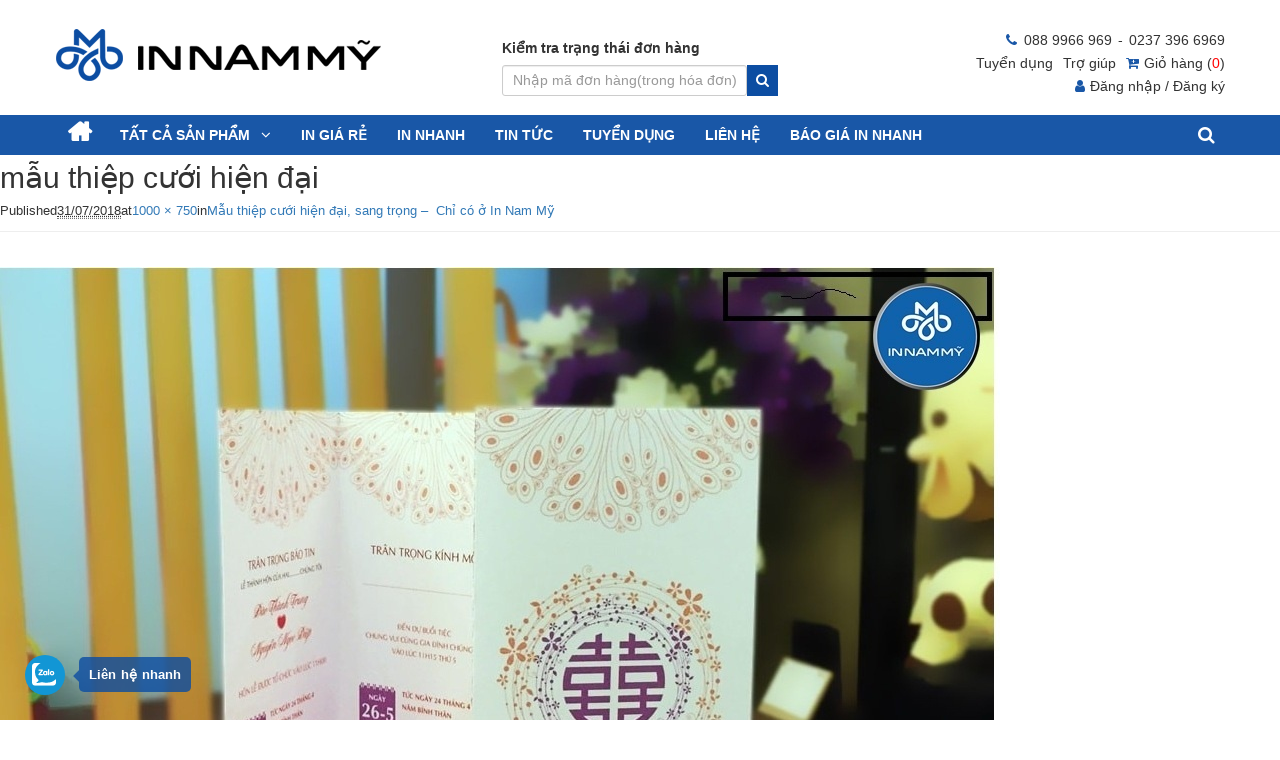

--- FILE ---
content_type: text/html; charset=UTF-8
request_url: https://innhanh24h.net/mau-thiep-cuoi-hien-dai-sang-trong-chi-co-o-in-nam-my/anh-cuoi-dep-3
body_size: 11767
content:
<!DOCTYPE html><html lang="vi"><head><meta charset="UTF-8" /><meta name="viewport" content="width=device-width, initial-scale=1.0" /><link rel="profile" href="https://gmpg.org/xfn/11" /><link rel="pingback" href="https://innhanh24h.net/xmlrpc.php" /><link rel="icon" type="image/png" href="https://innhanh24h.net/wp-content/uploads/2017/11/fav32.png"><!--[if lt IE 9]><script src="https://innhanh24h.net/wp-content/themes/innammy/assets/js/html5shiv.min.js" type="text/javascript"></script><![endif]--><meta name='robots' content='index, follow, max-image-preview:large, max-snippet:-1, max-video-preview:-1' /><link media="all" href="https://innhanh24h.net/wp-content/cache/autoptimize/css/autoptimize_13daaa71b4edbaf7962e190a6b6ff2c1.css" rel="stylesheet"><link media="only screen and (max-width: 768px)" href="https://innhanh24h.net/wp-content/cache/autoptimize/css/autoptimize_645e25746732f92ab8912b8a07744c57.css" rel="stylesheet"><title>mẫu thiệp cưới hiện đại - In nhanh 24h</title><link rel="canonical" href="https://innhanh24h.net/mau-thiep-cuoi-hien-dai-sang-trong-chi-co-o-in-nam-my/anh-cuoi-dep-3/" /><meta property="og:locale" content="vi_VN" /><meta property="og:type" content="article" /><meta property="og:title" content="mẫu thiệp cưới hiện đại - In nhanh 24h" /><meta property="og:url" content="https://innhanh24h.net/mau-thiep-cuoi-hien-dai-sang-trong-chi-co-o-in-nam-my/anh-cuoi-dep-3/" /><meta property="og:site_name" content="In nhanh 24h" /><meta property="article:publisher" content="https://www.facebook.com/innammy24h/" /><meta property="article:modified_time" content="2018-07-31T08:16:09+00:00" /><meta property="og:image" content="https://innhanh24h.net/mau-thiep-cuoi-hien-dai-sang-trong-chi-co-o-in-nam-my/anh-cuoi-dep-3" /><meta property="og:image:width" content="1000" /><meta property="og:image:height" content="750" /><meta property="og:image:type" content="image/jpeg" /><meta name="twitter:card" content="summary_large_image" /> <script type="application/ld+json" class="yoast-schema-graph">{"@context":"https://schema.org","@graph":[{"@type":"WebPage","@id":"https://innhanh24h.net/mau-thiep-cuoi-hien-dai-sang-trong-chi-co-o-in-nam-my/anh-cuoi-dep-3/","url":"https://innhanh24h.net/mau-thiep-cuoi-hien-dai-sang-trong-chi-co-o-in-nam-my/anh-cuoi-dep-3/","name":"mẫu thiệp cưới hiện đại - In nhanh 24h","isPartOf":{"@id":"https://innhanh24h.net/#website"},"primaryImageOfPage":{"@id":"https://innhanh24h.net/mau-thiep-cuoi-hien-dai-sang-trong-chi-co-o-in-nam-my/anh-cuoi-dep-3/#primaryimage"},"image":{"@id":"https://innhanh24h.net/mau-thiep-cuoi-hien-dai-sang-trong-chi-co-o-in-nam-my/anh-cuoi-dep-3/#primaryimage"},"thumbnailUrl":"https://innhanh24h.net/wp-content/uploads/2018/07/ảnh-cưới-đẹp-1.jpg","datePublished":"2018-07-31T08:15:55+00:00","dateModified":"2018-07-31T08:16:09+00:00","breadcrumb":{"@id":"https://innhanh24h.net/mau-thiep-cuoi-hien-dai-sang-trong-chi-co-o-in-nam-my/anh-cuoi-dep-3/#breadcrumb"},"inLanguage":"vi","potentialAction":[{"@type":"ReadAction","target":["https://innhanh24h.net/mau-thiep-cuoi-hien-dai-sang-trong-chi-co-o-in-nam-my/anh-cuoi-dep-3/"]}]},{"@type":"ImageObject","inLanguage":"vi","@id":"https://innhanh24h.net/mau-thiep-cuoi-hien-dai-sang-trong-chi-co-o-in-nam-my/anh-cuoi-dep-3/#primaryimage","url":"https://innhanh24h.net/wp-content/uploads/2018/07/ảnh-cưới-đẹp-1.jpg","contentUrl":"https://innhanh24h.net/wp-content/uploads/2018/07/ảnh-cưới-đẹp-1.jpg","width":1000,"height":750},{"@type":"BreadcrumbList","@id":"https://innhanh24h.net/mau-thiep-cuoi-hien-dai-sang-trong-chi-co-o-in-nam-my/anh-cuoi-dep-3/#breadcrumb","itemListElement":[{"@type":"ListItem","position":1,"name":"Home","item":"https://innhanh24h.net/"},{"@type":"ListItem","position":2,"name":"Mẫu thiệp cưới hiện đại, sang trọng &#8211;  Chỉ có ở In Nam Mỹ","item":"https://innhanh24h.net/mau-thiep-cuoi-hien-dai-sang-trong-chi-co-o-in-nam-my"},{"@type":"ListItem","position":3,"name":"mẫu thiệp cưới hiện đại"}]},{"@type":"WebSite","@id":"https://innhanh24h.net/#website","url":"https://innhanh24h.net/","name":"In nhanh 24h","description":"Chuyên in ấn các loại nhanh nhất với giá cực kì hấp dẫn","publisher":{"@id":"https://innhanh24h.net/#organization"},"potentialAction":[{"@type":"SearchAction","target":{"@type":"EntryPoint","urlTemplate":"https://innhanh24h.net/?s={search_term_string}"},"query-input":"required name=search_term_string"}],"inLanguage":"vi"},{"@type":"Organization","@id":"https://innhanh24h.net/#organization","name":"In nam mỹ","url":"https://innhanh24h.net/","logo":{"@type":"ImageObject","inLanguage":"vi","@id":"https://innhanh24h.net/#/schema/logo/image/","url":"https://innhanh24h.net/wp-content/uploads/2017/11/logo338x52.png","contentUrl":"https://innhanh24h.net/wp-content/uploads/2017/11/logo338x52.png","width":338,"height":52,"caption":"In nam mỹ"},"image":{"@id":"https://innhanh24h.net/#/schema/logo/image/"},"sameAs":["https://www.facebook.com/innammy24h/"]}]}</script> <link rel='dns-prefetch' href='//www.googletagmanager.com' /><link rel="alternate" type="application/rss+xml" title="Dòng thông tin In nhanh 24h &raquo;" href="https://innhanh24h.net/feed" /><link rel="alternate" type="application/rss+xml" title="In nhanh 24h &raquo; Dòng bình luận" href="https://innhanh24h.net/comments/feed" /><link rel="alternate" type="application/rss+xml" title="In nhanh 24h &raquo; mẫu thiệp cưới hiện đại Dòng bình luận" href="https://innhanh24h.net/mau-thiep-cuoi-hien-dai-sang-trong-chi-co-o-in-nam-my/anh-cuoi-dep-3#main/feed" /><link rel='stylesheet' id='dashicons-css' href='https://innhanh24h.net/wp-includes/css/dashicons.min.css?ver=6.5.5' type='text/css' media='all' /> <script type="text/javascript" src="https://innhanh24h.net/wp-includes/js/jquery/jquery.min.js?ver=3.7.1" id="jquery-core-js"></script> <script type="text/javascript" id="wc-add-to-cart-js-extra">var wc_add_to_cart_params = {"ajax_url":"\/wp-admin\/admin-ajax.php","wc_ajax_url":"\/?wc-ajax=%%endpoint%%","i18n_view_cart":"Xem gi\u1ecf h\u00e0ng","cart_url":"https:\/\/innhanh24h.net\/gio-hang","is_cart":"","cart_redirect_after_add":"no"};</script> <script type="text/javascript" id="woocommerce-js-extra">var woocommerce_params = {"ajax_url":"\/wp-admin\/admin-ajax.php","wc_ajax_url":"\/?wc-ajax=%%endpoint%%"};</script> <script type="text/javascript" id="nc-woo-js-js-extra">var nc_woo = {"ajax_url":"https:\/\/innhanh24h.net\/wp-admin\/admin-ajax.php","nonce":"28e3f2609a","type":["image\/gif","image\/png","image\/x-png","image\/pjpeg","image\/jpg","image\/jpeg","image\/svg+xml","application\/pdf"]};</script> <link rel="https://api.w.org/" href="https://innhanh24h.net/wp-json/" /><link rel="alternate" type="application/json" href="https://innhanh24h.net/wp-json/wp/v2/media/2119" /><link rel="alternate" type="application/json+oembed" href="https://innhanh24h.net/wp-json/oembed/1.0/embed?url=https%3A%2F%2Finnhanh24h.net%2Fmau-thiep-cuoi-hien-dai-sang-trong-chi-co-o-in-nam-my%2Fanh-cuoi-dep-3%23main" /><link rel="alternate" type="text/xml+oembed" href="https://innhanh24h.net/wp-json/oembed/1.0/embed?url=https%3A%2F%2Finnhanh24h.net%2Fmau-thiep-cuoi-hien-dai-sang-trong-chi-co-o-in-nam-my%2Fanh-cuoi-dep-3%23main&#038;format=xml" /><meta name="generator" content="Redux 4.4.16" /><meta name="generator" content="Site Kit by Google 1.126.0" /> <script async src="https://www.googletagmanager.com/gtag/js?id=AW-11479982266"></script> <script>window.dataLayer = window.dataLayer || [];
  function gtag(){dataLayer.push(arguments);}
  gtag('js', new Date());

  gtag('config', 'AW-11479982266');</script> <noscript><style>.woocommerce-product-gallery{ opacity: 1 !important; }</style></noscript>  <script async>(function(w,d,s,l,i){w[l]=w[l]||[];w[l].push({'gtm.start':
new Date().getTime(),event:'gtm.js'});var f=d.getElementsByTagName(s)[0],
j=d.createElement(s),dl=l!='dataLayer'?'&l='+l:'';j.async=true;j.src=
'https://www.googletagmanager.com/gtm.js?id='+i+dl;f.parentNode.insertBefore(j,f);
})(window,document,'script','dataLayer','GTM-ML3NVNG');</script> </head><body data-rsssl=1 class="attachment attachment-template-default single single-attachment postid-2119 attachmentid-2119 attachment-jpeg theme-innammy woocommerce-no-js right-sidebar"> <!--[if lt IE 9]><p class="browsehappy alert alert-danger">You are using an outdated browser. Please <a class="alert-link" href="http://browsehappy.com/">upgrade your browser</a> to improve your experience.</p><![endif]--><header><nav class="navbar navbar-inverse top-navigation" role="navigation"><div class="container-fluid container"><div class="navbar-header"><div class="logo"> <a href="https://innhanh24h.net" title="In nhanh 24h"><img src="https://innhanh24h.net/wp-content/uploads/2017/11/logo338x52.png" title="In nhanh 24h" alt="In nhanh 24h"></a></div><div class="check-status-order"><form action="https://innhanh24h.net/trang-thai-don-hang/" method="post"><div class="wrapper"><div class="check-form"> <label>Kiểm tra trạng thái đơn hàng</label><div class="search-input"><input type="text" id="txtTracking" name="q" class="form-control input-sm" placeholder="Nhập mã đơn hàng(trong hóa đơn)"></div><div class="submit"><button type="submit"><i class="fa fa-search" style="padding-right: 0px; color: White;"></i></button></div></div></div></form></div><div class="com-info"><div class="row-1 text-right"> <i class="fa fa-phone"></i><a href="tel:088 9966 969">088 9966 969</a> - <a href="tel:0237 396 6969">0237 396 6969</a></div><div class="row-2 text-right"> <a href="/tuyen-dung/">Tuyển dụng</a><a href="/lien-he/">Trợ giúp</a><a href="https://innhanh24h.net/gio-hang"><i class="fa fa-cart-plus"></i>Giỏ hàng (<span>0</span>)</a><a href="https://innhanh24h.net/tai-khoan"><i class="fa fa fa-user"></i>Đăng nhập / Đăng ký</a></div></div></div></div></nav><nav class="navbar navbar-default main-navigation" role="navigation"><div class="container icon-menu"> <a href="#" class="nc_button menu btn-icon-menu show" data-on="main-menu" data-off="btn-icon-menu" data-title="Danh mục"><i class="fa fa-bars"></i></a> <a href="#" class="nc_button search btn-icon-menu show" data-on="search-menu" data-off="btn-icon-menu" data-title="Kiểm tra đơn hàng"><i class="fa fa-search"></i></a> <a href="#" class="nc_button closed-menu main-menu search-menu " data-on="btn-icon-menu" data-off="closed-menu"><i class="fa fa-times"></i></a></div><div class="container closed-menu main-menu navbar-horizontal"><div class="container closed-menu search-form"> <i class="fa fa-search nc_button" data-on="search-form" data-hook="navbar"></i><form role="search" method="get" class="search-form" action="https://innhanh24h.net"> <label> <span class="screen-reader-text">Search:</span> <input type="search" class="search-field form-control" placeholder="Search &hellip;" value="" name="s"> </label> <input type="submit" class="search-submit btn btn-default" value="Search"></form></div><ul id="menu-main-menu" class="nav navbar-nav"><li id="menu-item-31" class="menu-item menu-item-type-custom menu-item-object-custom menu-item-home menu-item-31"><a href="https://innhanh24h.net" class="menu-image-title-after"><span class="menu-image-title">Trang Chủ</span></a></li><li id="menu-item-30" class="menu-item menu-item-type-custom menu-item-object-custom menu-item-has-children menu-item-30 dropdown"><a href="#" class="menu-image-title-after"><span class="menu-image-title">Tất cả sản phẩm</span></a><ul role="menu" class=" dropdown-menu"><li id="menu-item-6534" class="menu-item menu-item-type-taxonomy menu-item-object-product_cat menu-item-6534"><a href="https://innhanh24h.net/thiep-cuoi" class="menu-image-title-after menu-image-not-hovered"><span class='menu-image-wrapper'><img width="225" height="300" src="https://innhanh24h.net/wp-content/uploads/2024/09/457887590_957762416363179_1749504592691432705_n-225x300.jpg" class="menu-image menu-image-title-after" alt="" decoding="async" fetchpriority="high" srcset="https://innhanh24h.net/wp-content/uploads/2024/09/457887590_957762416363179_1749504592691432705_n-225x300.jpg 225w, https://innhanh24h.net/wp-content/uploads/2024/09/457887590_957762416363179_1749504592691432705_n-768x1024.jpg 768w, https://innhanh24h.net/wp-content/uploads/2024/09/457887590_957762416363179_1749504592691432705_n-1152x1536.jpg 1152w, https://innhanh24h.net/wp-content/uploads/2024/09/457887590_957762416363179_1749504592691432705_n-300x400.jpg 300w, https://innhanh24h.net/wp-content/uploads/2024/09/457887590_957762416363179_1749504592691432705_n.jpg 1536w" sizes="(max-width: 225px) 100vw, 225px" /></span><span class="menu-image-title">Thiệp cưới</span></a></li><li id="menu-item-318" class="menu-item menu-item-type-taxonomy menu-item-object-product_cat menu-item-318"><a href="https://innhanh24h.net/to-roi-to-gap" class="menu-image-title-after menu-image-not-hovered"><span class='menu-image-wrapper'><img width="276" height="300" src="https://innhanh24h.net/wp-content/uploads/2018/01/to-roi-to-gap-276x300.jpg" class="menu-image menu-image-title-after" alt="" decoding="async" srcset="https://innhanh24h.net/wp-content/uploads/2018/01/to-roi-to-gap-276x300.jpg 276w, https://innhanh24h.net/wp-content/uploads/2018/01/to-roi-to-gap-300x326.jpg 300w, https://innhanh24h.net/wp-content/uploads/2018/01/to-roi-to-gap.jpg 700w" sizes="(max-width: 276px) 100vw, 276px" /></span><span class="menu-image-title">Tờ rơi &#8211; tờ gấp</span></a></li><li id="menu-item-309" class="menu-item menu-item-type-taxonomy menu-item-object-product_cat menu-item-309"><a href="https://innhanh24h.net/catalogue" class="menu-image-title-after menu-image-not-hovered"><span class='menu-image-wrapper'><img width="276" height="300" src="https://innhanh24h.net/wp-content/uploads/2017/11/tien-nguyet-276x300.jpg" class="menu-image menu-image-title-after" alt="" decoding="async" srcset="https://innhanh24h.net/wp-content/uploads/2017/11/tien-nguyet-276x300.jpg 276w, https://innhanh24h.net/wp-content/uploads/2017/11/tien-nguyet-300x326.jpg 300w, https://innhanh24h.net/wp-content/uploads/2017/11/tien-nguyet-22x24.jpg 22w, https://innhanh24h.net/wp-content/uploads/2017/11/tien-nguyet-33x36.jpg 33w, https://innhanh24h.net/wp-content/uploads/2017/11/tien-nguyet-44x48.jpg 44w, https://innhanh24h.net/wp-content/uploads/2017/11/tien-nguyet.jpg 700w" sizes="(max-width: 276px) 100vw, 276px" /></span><span class="menu-image-title">Catalogue</span></a></li><li id="menu-item-339" class="menu-item menu-item-type-taxonomy menu-item-object-product_cat menu-item-339"><a href="https://innhanh24h.net/phieu-thu-chi-bieu-mau" class="menu-image-title-after menu-image-not-hovered"><span class='menu-image-wrapper'><img width="276" height="300" src="https://innhanh24h.net/wp-content/uploads/2017/11/tailieu3-1-276x300.png" class="menu-image menu-image-title-after" alt="" decoding="async" srcset="https://innhanh24h.net/wp-content/uploads/2017/11/tailieu3-1-276x300.png 276w, https://innhanh24h.net/wp-content/uploads/2017/11/tailieu3-1-300x326.png 300w, https://innhanh24h.net/wp-content/uploads/2017/11/tailieu3-1-22x24.png 22w, https://innhanh24h.net/wp-content/uploads/2017/11/tailieu3-1-33x36.png 33w, https://innhanh24h.net/wp-content/uploads/2017/11/tailieu3-1-44x48.png 44w, https://innhanh24h.net/wp-content/uploads/2017/11/tailieu3-1.png 700w" sizes="(max-width: 276px) 100vw, 276px" /></span><span class="menu-image-title">Phiếu thu chi, biểu mẫu</span></a></li><li id="menu-item-1393" class="menu-item menu-item-type-taxonomy menu-item-object-product_cat menu-item-1393"><a href="https://innhanh24h.net/tem-nhan-dan" class="menu-image-title-after menu-image-not-hovered"><span class='menu-image-wrapper'><img width="300" height="300" src="https://innhanh24h.net/wp-content/uploads/2018/04/tem-decal-300x300.jpg" class="menu-image menu-image-title-after" alt="In decal đẹp" decoding="async" srcset="https://innhanh24h.net/wp-content/uploads/2018/04/tem-decal-300x300.jpg 300w, https://innhanh24h.net/wp-content/uploads/2018/04/tem-decal-100x100.jpg 100w, https://innhanh24h.net/wp-content/uploads/2018/04/tem-decal-150x150.jpg 150w, https://innhanh24h.net/wp-content/uploads/2018/04/tem-decal.jpg 600w" sizes="(max-width: 300px) 100vw, 300px" /></span><span class="menu-image-title">Tem, nhãn dán</span></a></li><li id="menu-item-23" class="menu-item menu-item-type-post_type menu-item-object-product menu-item-23"><a href="https://innhanh24h.net/sach-tap-chi" class="menu-image-title-after menu-image-not-hovered"><span class='menu-image-wrapper'><img width="276" height="300" src="https://innhanh24h.net/wp-content/uploads/2017/11/sach-va-tap-chi-1-276x300.png" class="menu-image menu-image-title-after" alt="" decoding="async" srcset="https://innhanh24h.net/wp-content/uploads/2017/11/sach-va-tap-chi-1-276x300.png 276w, https://innhanh24h.net/wp-content/uploads/2017/11/sach-va-tap-chi-1-300x326.png 300w, https://innhanh24h.net/wp-content/uploads/2017/11/sach-va-tap-chi-1-22x24.png 22w, https://innhanh24h.net/wp-content/uploads/2017/11/sach-va-tap-chi-1-33x36.png 33w, https://innhanh24h.net/wp-content/uploads/2017/11/sach-va-tap-chi-1-44x48.png 44w, https://innhanh24h.net/wp-content/uploads/2017/11/sach-va-tap-chi-1.png 700w" sizes="(max-width: 276px) 100vw, 276px" /></span><span class="menu-image-title">Sách, Tạp chí</span></a></li><li id="menu-item-25" class="menu-item menu-item-type-post_type menu-item-object-product menu-item-25"><a href="https://innhanh24h.net/order-nha-hang" class="menu-image-title-after menu-image-not-hovered"><span class='menu-image-wrapper'><img width="276" height="300" src="https://innhanh24h.net/wp-content/uploads/2017/11/menu-276x300.jpg" class="menu-image menu-image-title-after" alt="in-an-menu" decoding="async" srcset="https://innhanh24h.net/wp-content/uploads/2017/11/menu-276x300.jpg 276w, https://innhanh24h.net/wp-content/uploads/2017/11/menu-300x326.jpg 300w, https://innhanh24h.net/wp-content/uploads/2017/11/menu-22x24.jpg 22w, https://innhanh24h.net/wp-content/uploads/2017/11/menu-33x36.jpg 33w, https://innhanh24h.net/wp-content/uploads/2017/11/menu-44x48.jpg 44w, https://innhanh24h.net/wp-content/uploads/2017/11/menu.jpg 700w" sizes="(max-width: 276px) 100vw, 276px" /></span><span class="menu-image-title">Order nhà hàng</span></a></li><li id="menu-item-26" class="menu-item menu-item-type-post_type menu-item-object-product menu-item-26"><a href="https://innhanh24h.net/giay-tieu-de" class="menu-image-title-after menu-image-not-hovered"><span class='menu-image-wrapper'><img width="276" height="300" src="https://innhanh24h.net/wp-content/uploads/2017/11/giaytieude1-276x300.png" class="menu-image menu-image-title-after" alt="" decoding="async" srcset="https://innhanh24h.net/wp-content/uploads/2017/11/giaytieude1-276x300.png 276w, https://innhanh24h.net/wp-content/uploads/2017/11/giaytieude1-300x326.png 300w, https://innhanh24h.net/wp-content/uploads/2017/11/giaytieude1-22x24.png 22w, https://innhanh24h.net/wp-content/uploads/2017/11/giaytieude1-33x36.png 33w, https://innhanh24h.net/wp-content/uploads/2017/11/giaytieude1-44x48.png 44w, https://innhanh24h.net/wp-content/uploads/2017/11/giaytieude1.png 700w" sizes="(max-width: 276px) 100vw, 276px" /></span><span class="menu-image-title">Giấy tiêu đề</span></a></li><li id="menu-item-28" class="menu-item menu-item-type-post_type menu-item-object-product menu-item-28"><a href="https://innhanh24h.net/folder" class="menu-image-title-after menu-image-not-hovered"><span class='menu-image-wrapper'><img width="276" height="300" src="https://innhanh24h.net/wp-content/uploads/2017/11/Folder-tien-nguyet-276x300.jpg" class="menu-image menu-image-title-after" alt="" decoding="async" srcset="https://innhanh24h.net/wp-content/uploads/2017/11/Folder-tien-nguyet-276x300.jpg 276w, https://innhanh24h.net/wp-content/uploads/2017/11/Folder-tien-nguyet-300x326.jpg 300w, https://innhanh24h.net/wp-content/uploads/2017/11/Folder-tien-nguyet-22x24.jpg 22w, https://innhanh24h.net/wp-content/uploads/2017/11/Folder-tien-nguyet-33x36.jpg 33w, https://innhanh24h.net/wp-content/uploads/2017/11/Folder-tien-nguyet-44x48.jpg 44w, https://innhanh24h.net/wp-content/uploads/2017/11/Folder-tien-nguyet.jpg 700w" sizes="(max-width: 276px) 100vw, 276px" /></span><span class="menu-image-title">Folder</span></a></li><li id="menu-item-152" class="menu-item menu-item-type-taxonomy menu-item-object-product_cat menu-item-152"><a href="https://innhanh24h.net/phong-bi" class="menu-image-title-after menu-image-not-hovered"><span class='menu-image-wrapper'><img width="276" height="300" src="https://innhanh24h.net/wp-content/uploads/2017/11/bao-thu-phong-bi-1-276x300.png" class="menu-image menu-image-title-after" alt="" decoding="async" srcset="https://innhanh24h.net/wp-content/uploads/2017/11/bao-thu-phong-bi-1-276x300.png 276w, https://innhanh24h.net/wp-content/uploads/2017/11/bao-thu-phong-bi-1-e1523087982989-300x326.png 300w, https://innhanh24h.net/wp-content/uploads/2017/11/bao-thu-phong-bi-1-22x24.png 22w, https://innhanh24h.net/wp-content/uploads/2017/11/bao-thu-phong-bi-1-33x36.png 33w, https://innhanh24h.net/wp-content/uploads/2017/11/bao-thu-phong-bi-1-44x48.png 44w, https://innhanh24h.net/wp-content/uploads/2017/11/bao-thu-phong-bi-1-e1523087982989.png 600w" sizes="(max-width: 276px) 100vw, 276px" /></span><span class="menu-image-title">Phong bì</span></a></li><li id="menu-item-237" class="menu-item menu-item-type-taxonomy menu-item-object-product_cat menu-item-237"><a href="https://innhanh24h.net/danh-thiep" class="menu-image-title-after menu-image-not-hovered"><span class='menu-image-wrapper'><img width="300" height="300" src="https://innhanh24h.net/wp-content/uploads/2017/12/innammy-cardvisit1-300x300.jpg" class="menu-image menu-image-title-after" alt="In name card đẹp" decoding="async" srcset="https://innhanh24h.net/wp-content/uploads/2017/12/innammy-cardvisit1-300x300.jpg 300w, https://innhanh24h.net/wp-content/uploads/2017/12/innammy-cardvisit1-100x100.jpg 100w, https://innhanh24h.net/wp-content/uploads/2017/12/innammy-cardvisit1-600x600.jpg 600w, https://innhanh24h.net/wp-content/uploads/2017/12/innammy-cardvisit1-150x150.jpg 150w, https://innhanh24h.net/wp-content/uploads/2017/12/innammy-cardvisit1-250x250.jpg 250w, https://innhanh24h.net/wp-content/uploads/2017/12/innammy-cardvisit1-500x500.jpg 500w, https://innhanh24h.net/wp-content/uploads/2017/12/innammy-cardvisit1-180x180.jpg 180w, https://innhanh24h.net/wp-content/uploads/2017/12/innammy-cardvisit1.jpg 626w" sizes="(max-width: 300px) 100vw, 300px" /></span><span class="menu-image-title">Danh thiếp</span></a></li><li id="menu-item-960" class="menu-item menu-item-type-taxonomy menu-item-object-product_cat menu-item-960"><a href="https://innhanh24h.net/giay-khen" class="menu-image-title-after menu-image-not-hovered"><span class='menu-image-wrapper'><img width="300" height="300" src="https://innhanh24h.net/wp-content/uploads/2018/06/giay-khen-tt-avata-300x300.jpg" class="menu-image menu-image-title-after" alt="" decoding="async" srcset="https://innhanh24h.net/wp-content/uploads/2018/06/giay-khen-tt-avata-300x300.jpg 300w, https://innhanh24h.net/wp-content/uploads/2018/06/giay-khen-tt-avata-100x100.jpg 100w, https://innhanh24h.net/wp-content/uploads/2018/06/giay-khen-tt-avata-150x150.jpg 150w, https://innhanh24h.net/wp-content/uploads/2018/06/giay-khen-tt-avata.jpg 600w" sizes="(max-width: 300px) 100vw, 300px" /></span><span class="menu-image-title">Giấy khen</span></a></li><li id="menu-item-5205" class="menu-item menu-item-type-taxonomy menu-item-object-product_cat menu-item-5205"><a href="https://innhanh24h.net/con-dau" class="menu-image-title-after menu-image-not-hovered"><span class='menu-image-wrapper'><img width="450" height="300" src="https://innhanh24h.net/wp-content/uploads/2019/11/con-dau.jpg" class="menu-image menu-image-title-after" alt="" decoding="async" srcset="https://innhanh24h.net/wp-content/uploads/2019/11/con-dau.jpg 450w, https://innhanh24h.net/wp-content/uploads/2019/11/con-dau-300x200.jpg 300w" sizes="(max-width: 450px) 100vw, 450px" /></span><span class="menu-image-title">Con dấu</span></a></li><li id="menu-item-5206" class="menu-item menu-item-type-taxonomy menu-item-object-product_cat menu-item-5206"><a href="https://innhanh24h.net/thu-moi" class="menu-image-title-after menu-image-not-hovered"><span class='menu-image-wrapper'><img width="300" height="300" src="https://innhanh24h.net/wp-content/uploads/2019/11/thu-moi.jpg" class="menu-image menu-image-title-after" alt="" decoding="async" srcset="https://innhanh24h.net/wp-content/uploads/2019/11/thu-moi.jpg 300w, https://innhanh24h.net/wp-content/uploads/2019/11/thu-moi-150x150.jpg 150w, https://innhanh24h.net/wp-content/uploads/2019/11/thu-moi-100x100.jpg 100w" sizes="(max-width: 300px) 100vw, 300px" /></span><span class="menu-image-title">Thư mời</span></a></li></ul></li><li id="menu-item-47" class="menu-item menu-item-type-taxonomy menu-item-object-product_cat menu-item-47"><a href="https://innhanh24h.net/in-gia-re" class="menu-image-title-after"><span class="menu-image-title">In giá rẻ</span></a></li><li id="menu-item-48" class="menu-item menu-item-type-taxonomy menu-item-object-product_cat menu-item-48"><a href="https://innhanh24h.net/in-nhanh" class="menu-image-title-after"><span class="menu-image-title">In nhanh</span></a></li><li id="menu-item-145" class="menu-item menu-item-type-taxonomy menu-item-object-category menu-item-145"><a href="https://innhanh24h.net/tin-tuc" class="menu-image-title-after"><span class="menu-image-title">Tin tức</span></a></li><li id="menu-item-1701" class="menu-item menu-item-type-taxonomy menu-item-object-category menu-item-1701"><a href="https://innhanh24h.net/tuyen-dung" class="menu-image-title-after"><span class="menu-image-title">Tuyển dụng</span></a></li><li id="menu-item-50" class="menu-item menu-item-type-post_type menu-item-object-page menu-item-50"><a href="https://innhanh24h.net/lien-he" class="menu-image-title-after"><span class="menu-image-title">Liên hệ</span></a></li><li id="menu-item-3660" class="menu-item menu-item-type-post_type menu-item-object-page menu-item-3660"><a href="https://innhanh24h.net/bao-gia-in-nhanh" class="menu-image-title-after"><span class="menu-image-title">Báo giá in nhanh</span></a></li></ul></div><div class="container closed-menu search-menu"><form action="https://innhanh24h.net/trang-thai-don-hang/" method="post"><div class="wrapper"><div class="check-form"> <label>Kiểm tra trạng thái đơn hàng</label><div class="search-input"><input type="text" id="txtTracking" name="q" class="form-control input-sm" placeholder="Nhập mã đơn hàng(trong hóa đơn)"></div><div class="submit"><button type="submit"><span>Tìm kiếm</span></button></div></div></div></form></div></nav></header><div id="primary" class="image-attachment"><main id="main" class="site-main" role="main"><article id="post-2119" class="post-2119 attachment type-attachment status-inherit hentry"><header class="entry-header"><h1 class="entry-title">mẫu thiệp cưới hiện đại</h1><div class="entry-meta"> Published <span class="entry-date"><abbr class="published" title="3:15 Chiều">31/07/2018</abbr></span> at <a href="https://innhanh24h.net/wp-content/uploads/2018/07/ảnh-cưới-đẹp-1.jpg" title="Link to full-size image">1000 &times; 750</a> in <a href="https://innhanh24h.net/mau-thiep-cuoi-hien-dai-sang-trong-chi-co-o-in-nam-my" title="Return to Mẫu thiệp cưới hiện đại, sang trọng &#8211;  Chỉ có ở In Nam Mỹ" rel="gallery">Mẫu thiệp cưới hiện đại, sang trọng &#8211;  Chỉ có ở In Nam Mỹ</a></div></header><div class="entry-content"><div class="entry-attachment"><div class="attachment"> <a href="https://innhanh24h.net/mau-thiep-cuoi-hien-dai-sang-trong-chi-co-o-in-nam-my/anh-cuoi-dep-3#main" title="mẫu thiệp cưới hiện đại" rel="attachment"><img width="1000" height="750" src="https://innhanh24h.net/wp-content/uploads/2018/07/ảnh-cưới-đẹp-1.jpg" class="attachment-1200x1200 size-1200x1200" alt="" decoding="async" loading="lazy" srcset="https://innhanh24h.net/wp-content/uploads/2018/07/ảnh-cưới-đẹp-1.jpg 1000w, https://innhanh24h.net/wp-content/uploads/2018/07/ảnh-cưới-đẹp-1-300x225.jpg 300w, https://innhanh24h.net/wp-content/uploads/2018/07/ảnh-cưới-đẹp-1-768x576.jpg 768w" sizes="(max-width: 1000px) 100vw, 1000px" /></a></div></div></div><nav role="navigation" id="image-navigation" class="image-navigation"><ul class="pager"><li></li><li><a href='https://innhanh24h.net/mau-thiep-cuoi-hien-dai-sang-trong-chi-co-o-in-nam-my/thiep-cuoi-hien-dai-7#main'>Next &raquo;</a></li></ul></nav><footer class="entry-meta"> Trackbacks are closed, but you can <a class="comment-link" href="#respond" title="Post a comment">post a comment</a>.</footer></article><div id="comments" class="comments-area hidden-print"><div class="comments-title"><h3> <span>0 Bình luận</span></h3></div></div><div id="respond" class="comment-respond"><h3 id="reply-title" class="comment-reply-title"> <small><a rel="nofollow" id="cancel-comment-reply-link" href="/mau-thiep-cuoi-hien-dai-sang-trong-chi-co-o-in-nam-my/anh-cuoi-dep-3#respond" style="display:none;">Hủy</a></small></h3><p class="must-log-in">Bạn phải <a href="https://innhanh24h.net/secret-login?redirect_to=https%3A%2F%2Finnhanh24h.net%2Fmau-thiep-cuoi-hien-dai-sang-trong-chi-co-o-in-nam-my%2Fanh-cuoi-dep-3%23main">đăng nhập</a> để gửi bình luận.</p></div></main></div><footer class="site-footer" id="colophon" role="contentinfo"><div class="row top-footer"><div class="container"><div class="col-sm-3 col-xs-12"><div class="team team_list clearfix"><div class="column one-fourth clearfix"><div class="image_frame no_link scale-with-grid"><div class="image_wrapper"><a href="/"><img class="scale-with-grid" src="/wp-content/themes/innammy/images/doan-hoa-innammy.png" alt="doan-hoa-innammy" width="300" height="298" /></a></div><div class="info_wrapper"><h4><a href="/">Hoa Hoa</a></h4><p class="subtitle">Bộ phận Kinh Doanh</p><div class="links"><i class="fa fa-envelope"></i><br /> <i class="fa fa-facebook-square"></i></div></div></div></div><div class="column one-second clearfix"><div class="desc_wrapper"><p class="phone"><i class="fa fa-phone"></i><a href="tel:0889966969">088 9966 969</a></p><div class="desc">Đặt hàng, hỗ trợ dịch vụ khắc dấu và thiệp cưới.</div></div></div></div></div><div class="col-sm-3 col-xs-12"><div class="team team_list clearfix"><div class="column one-fourth clearfix"><div class="image_frame no_link scale-with-grid"><div class="image_wrapper"><a href="/"><img class="scale-with-grid" src="/wp-content/themes/innammy/images/contact-innammy.png" alt="thanh-tam-innammy" width="300" height="298" /></a></div><div class="info_wrapper"><h4><a href="/">Mỹ Dung</a></h4><p class="subtitle">Bộ phận Kinh Doanh</p><div class="links"><i class="fa fa-envelope"></i><br /> <i class="fa fa-facebook-square"></i></div></div></div></div><div class="column one-second clearfix"><div class="desc_wrapper"><p class="phone"><i class="fa fa-phone"></i><a href="tel:0889966969">088 9966 969</a></p><div class="desc">Đặt hàng, hỗ trợ dịch vụ các ấn phẩm in ấn, chế bản.</div></div></div></div></div><div class="col-sm-3 col-xs-12"><div class="team team_list clearfix"><div class="column one-fourth clearfix"><div class="image_frame no_link scale-with-grid"><div class="image_wrapper"><a href="/"><img class="scale-with-grid" src="/wp-content/themes/innammy/images/my-duc-innammy.png" alt="my-duc-innammy" width="300" height="298" /></a></div><div class="info_wrapper"><h4><a href="/">Mỹ Đức</a></h4><p class="subtitle">Kế Toán, Sản Xuất</p><div class="links"><i class="fa fa-envelope"></i><br /> <i class="fa fa-facebook-square"></i></div></div></div></div><div class="column one-second clearfix"><div class="desc_wrapper"><p class="phone"><i class="fa fa-phone"></i><a href="tel:0889966969">088 9966 969</a></p><div class="desc">Bộ phận Kế toán đơn hàng, hỗ trợ kỹ thuật và sản xuất.</div></div></div></div></div><div class="col-sm-3 col-xs-12"><div class="team team_list clearfix"><div class="column one-fourth clearfix"><div class="image_frame no_link scale-with-grid"><div class="image_wrapper"><a href="/"><img class="scale-with-grid" src="/wp-content/themes/innammy/images/contact-innammy.png" alt="anh-contact-innammy" width="300" height="298" /></a></div><div class="info_wrapper"><h4><a href="/">Lễ Tân</a></h4><p class="subtitle">Bộ phận Lễ tân</p><div class="links"><i class="fa fa-envelope"></i><br /> <i class="fa fa-facebook-square"></i></div></div></div></div><div class="column one-second clearfix"><div class="desc_wrapper"><p class="phone"><i class="fa fa-phone"></i><a href="tel:0889966969">088 9966 969</a></p><div class="desc">Bộ phận Lễ tân tiếp nhận đơn hàng và giải đáp thắc mắc.</div></div></div></div></div></div></div><div class="row main-footer"><div class="container"><div class="col-sm-6 col-xs-12"><div class="textwidget ali-center"><div class="image_frame image_item no_link scale-with-grid alignnone no_border" style="margin-bottom: 20px;"><div class="image_wrapper"><img class="scale-with-grid lazyloaded" src="https://innhanh24h.net/wp-content/uploads/2017/11/logo241x79.png" alt="logo241x79" width="143" height="79" data-lazy-src="https://innammy.com/wp-content/uploads/2017/04/logo241x79.png" /></div></div><ul><li>In Nam Mỹ là thương hiệu dịch vụ in ấn của Công ty TNHH Một Thành Viên Thiên Y.</li><li>Chúng tôi yêu những thiết kế tuyệt vời và làm ra những sản phẩm chất lượng.</li><li>Gửi yêu cầu cho chúng tôi <a href="mailto:innammy@gmail.com">innammy@gmail.com</a>.</li><li>Bản quyền CÔNG TY TNHH MTV THIÊN Y</li><li>GPĐKKD số 2801271326</li><li>Chịu trách nhiệm chính: Nguyễn Thanh Tùng</li></ul></div></div><div class="col-sm-3 col-xs-12"><h4>DANH MỤC</h4><ul class="list-cat"><li><i class="fa fa-th-large"></i> <a href="https://innhanh24h.net/in-nam-my-dia-chi-in-an-chuyen-nghiep-tai-thanh-hoa/">Giới thiệu</a></li><li><i class="fa fa-th-large"></i> <a href="https://innhanh24h.net/">Sản phẩm in</a></li><li><i class="fa fa-th-large"></i> <a href="https://innhanh24h.net/">Dịch vụ</a></li><li><i class="fa fa-th-large"></i> <a href="https://innhanh24h.net/tin-tuc/">Tin tức</a></li><li><i class="fa fa-th-large"></i> <a href="https://innhanh24h.net/chinh-sach-bao-mat-thong-tin/">Bảo mật thông tin</a></li><li><i class="fa fa-th-large"></i> <a href="https://innhanh24h.net/chinh-sach-doi-tra-va-hoan-tien/">Đổi trả &amp; hoàn tiền</a></li><li><i class="fa fa-th-large"></i> <a href="https://innhanh24h.net/chinh-sach-giao-hang-va-thanh-toan/">Giao hàng &amp; thanh toán</a></li><li><i class="fa fa-th-large"></i> <a href="https://innhanh24h.net/tuyen-dung/">Tuyển dụng</a></li></ul></div><div class="col-sm-3 col-xs-12"><h4>ĐỊA CHỈ IN NAM MỸ</h4><p><strong>1. Trụ sở chính</strong><br /> Địa chỉ: Số 69 Minh Khai, Phường Hạc Thành, Tỉnh Thanh Hoá<br /> Hotline: 0889 966 969 - Tel: 0237 3966 969<br /> Zalo: 0948043368 – 0946196363 – 0949129368<br /> Email: innammy@gmail.com<br /> Website: innammy.com – innhanh24h.net<br /> <strong>2. Văn phòng đại diện – Hà Nội</strong><br /> Địa chỉ: 2101 Tòa nhà Center Point, 110 đường Cầu Giấy, phường Nghĩa Đô, Tp. Hà Nội<br /> (Phục vụ tiếp nhận đơn hàng, tư vấn &amp; hỗ trợ khách hàng khu vực miền Bắc)<br /> <strong>3. Xưởng sản xuất</strong><br /> Địa chỉ: 09 Nguyễn Nhữ Soạn, Phường Hạc Thành, Tỉnh Thanh Hoá<br /> (Chuyên sản xuất – gia công – hoàn thiện các sản phẩm bao bì, ấn phẩm)</p></div></div></div><div class="footer-text col-sm-12"><div class="container">&copy; 2026 In nhanh 24h</div></div></footer><div class="contact-group"><div class="button-contact icon-loop-4"> <a href="#open" class="icon-box icon-open"><span> <span class="icon-box"><svg viewBox="0 0 25 17" fill="none" xmlns="http://www.w3.org/2000/svg"><path d="M23.0859 0.6875H1.95312L12.5 10.3359L23.0859 0.6875Z" fill="white"></path><path d="M12.5 12.4453L0.78125 1.74219V16.3125H24.2188V1.74219L12.5 12.4453Z" fill="white"></path></svg></span><span class="icon-box"><svg viewBox="0 0 26 25" fill="none" xmlns="http://www.w3.org/2000/svg"><path fill-rule="evenodd" clip-rule="evenodd" d="M4.94031 0.525758C5.08196 0.574157 5.30045 0.687111 5.4259 0.76782C6.19465 1.27622 8.3352 4.00768 9.03525 5.37145C9.43579 6.15013 9.5693 6.7271 9.44393 7.15478C9.31437 7.61474 9.09999 7.85684 8.14098 8.62748C7.75657 8.93812 7.39642 9.25687 7.33982 9.34161C7.19414 9.55143 7.07675 9.96296 7.07675 10.2535C7.08086 10.9273 7.51784 12.1498 8.09244 13.0899C8.53748 13.8202 9.33461 14.7562 10.1237 15.4744C11.0503 16.3217 11.8676 16.8986 12.7902 17.3546C13.9758 17.9436 14.7001 18.0929 15.2302 17.8468C15.3637 17.7863 15.5053 17.7056 15.5499 17.6693C15.5903 17.633 15.9019 17.2537 16.2418 16.8341C16.8972 16.011 17.047 15.8779 17.4961 15.7246C18.0667 15.5309 18.6493 15.5833 19.236 15.8819C19.6812 16.1119 20.6523 16.7131 21.2794 17.1488C22.1049 17.7258 23.8691 19.1621 24.1079 19.4486C24.5286 19.9651 24.6015 20.6267 24.3182 21.3571C24.0188 22.1276 22.8535 23.5721 22.0401 24.1894C21.3037 24.7462 20.7818 24.96 20.0939 24.9923C19.5274 25.0205 19.2927 24.9721 18.5684 24.6736C12.8873 22.3375 8.35139 18.8515 4.75011 14.0622C2.8686 11.5607 1.43617 8.9664 0.456916 6.27523C-0.113577 4.70574 -0.141881 4.02386 0.327435 3.22096C0.529795 2.88206 1.39166 2.04281 2.01883 1.57481C3.06282 0.800117 3.54431 0.513639 3.92872 0.432967C4.19172 0.376467 4.64893 0.420845 4.94031 0.525758V0.525758Z" fill="white"></path></svg></span><span class="icon-box"><svg viewBox="0 0 27 27" fill="none" xmlns="http://www.w3.org/2000/svg"><path fill-rule="evenodd" clip-rule="evenodd" d="M13.3515 0C5.97766 0 0 5.52732 0 12.3457C0 16.2309 1.94152 19.6964 4.97572 21.9594V26.6667L9.52178 24.1751C10.735 24.5104 12.0203 24.6914 13.3515 24.6914C20.7253 24.6914 26.703 19.164 26.703 12.3457C26.703 5.52732 20.7253 0 13.3515 0V0ZM14.6779 16.624L11.2778 13.0026L4.64353 16.624L11.9412 8.88738L15.4242 12.5088L21.9756 8.88738L14.6779 16.624V16.624Z" fill="white"></path></svg></span><span class="icon-box"><svg viewBox="0 0 26 24" fill="none" xmlns="http://www.w3.org/2000/svg"><g clip-path="url(#clip0)"><path fill-rule="evenodd" clip-rule="evenodd" d="M6.1578 23.7083C6.63575 23.7033 7.1135 23.6982 7.59069 23.6982C7.58883 23.6849 7.58621 23.6723 7.58291 23.6604C7.58629 23.6721 7.58896 23.6846 7.59085 23.6978C7.69966 23.6978 7.80846 23.7032 7.91727 23.7141H15.7785C16.4313 23.7141 17.0841 23.7153 17.737 23.7165C19.0427 23.7189 20.3483 23.7213 21.654 23.7141H21.6812C23.4982 23.6978 24.9562 22.22 24.9454 20.4055V17.2272C24.9454 17.2074 24.9468 17.183 24.9482 17.1574C24.9528 17.0776 24.958 16.9863 24.9236 16.9882C24.8257 16.9936 24.6712 17.0285 24.6168 17.0829C24.1996 17.3606 23.795 17.664 23.3904 17.9674C22.5813 18.5741 21.7721 19.1808 20.8617 19.5829C17.3191 20.7763 14.186 20.8329 10.8605 20.0306C10.6785 19.9645 10.5918 19.9719 10.438 19.9851C10.3389 19.9935 10.2119 20.0044 10.0136 19.9995C9.98949 20.0005 9.96438 20.0012 9.93834 20.002C9.61027 20.0122 9.13397 20.027 8.56466 20.3729C7.23179 20.7803 5.42406 20.8329 4.48989 20.6934C4.49406 20.7028 4.49663 20.7109 4.49863 20.7184C4.49557 20.7121 4.4926 20.7057 4.48973 20.6993C4.47675 20.6847 4.46036 20.6718 4.44448 20.6593C4.39382 20.6194 4.34834 20.5836 4.43533 20.5091C4.46072 20.4928 4.48611 20.4759 4.5115 20.459C4.56227 20.4252 4.61305 20.3914 4.66382 20.3624C5.3765 19.9006 6.04565 19.3954 6.48631 18.6511C7.08538 17.9257 6.80769 17.6429 6.27834 17.1036L6.25839 17.0833C3.67939 14.4553 2.92052 11.6667 3.18951 7.9157C3.51048 5.85664 4.45709 4.08552 5.8226 2.54258C6.64952 1.60812 7.63421 0.852952 8.71138 0.222737C8.72693 0.212857 8.74505 0.204811 8.76354 0.196597C8.81623 0.173195 8.87198 0.148436 8.88003 0.0760497C8.88639 0.0188781 8.79444 -6.75655e-06 8.7618 -6.75655e-06C8.14789 -6.75655e-06 7.54189 -0.00548785 6.93872 -0.0109434C5.74059 -0.0217803 4.55359 -0.0325165 3.33775 6.43284e-06C1.59143 0.0489024 -0.000125075 1.24999 0.0287061 3.39011C0.0359602 7.1716 0.0335416 10.9507 0.0311236 14.7289C0.0299148 16.6178 0.0287061 18.5064 0.0287061 20.395C0.0287061 22.1498 1.37245 23.6222 3.12966 23.6928C4.13767 23.7297 5.14819 23.719 6.1578 23.7083ZM4.55802 20.8169C4.56235 20.823 4.56679 20.829 4.57133 20.8351C4.66536 20.9184 4.75865 21.0025 4.85139 21.0873C4.76154 21.0013 4.66868 20.9153 4.57149 20.8292C4.56665 20.8249 4.56217 20.8208 4.55802 20.8169ZM7.35057 23.4319C7.31787 23.4107 7.28626 23.3882 7.25899 23.3609C7.25651 23.3605 7.25395 23.36 7.25131 23.3593C7.25381 23.3618 7.25632 23.3643 7.25883 23.3668C7.28615 23.3915 7.31781 23.4121 7.35057 23.4319Z" fill="white"></path><path d="M8.43945 11.5396C9.26093 11.5396 10.0334 11.5342 10.8005 11.5396C11.2303 11.5451 11.4642 11.7243 11.5078 12.0666C11.5567 12.4958 11.3065 12.7837 10.8386 12.7892C9.95728 12.8 9.0814 12.7946 8.20008 12.7946C7.94439 12.7946 7.69414 12.8055 7.43844 12.7892C7.12291 12.7729 6.81281 12.7077 6.66049 12.3817C6.50816 12.0557 6.61696 11.7624 6.82369 11.4962C7.66149 10.4313 8.50473 9.36104 9.34797 8.2962C9.39694 8.23101 9.4459 8.16581 9.49486 8.10605C9.44046 8.01369 9.3643 8.05715 9.29901 8.05172C8.71146 8.04629 8.11848 8.05172 7.53093 8.04629C7.39492 8.04629 7.25892 8.02999 7.12835 8.00283C6.81825 7.9322 6.62785 7.62253 6.69857 7.31829C6.74753 7.11184 6.91074 6.94342 7.11747 6.89452C7.24803 6.86193 7.38404 6.84563 7.52005 6.84563C8.48841 6.84019 9.46222 6.84019 10.4306 6.84563C10.6047 6.84019 10.7733 6.86193 10.942 6.90539C11.3119 7.03034 11.4697 7.37261 11.3228 7.73118C11.1922 8.04086 10.9855 8.30707 10.7788 8.57328C10.0661 9.48056 9.35342 10.3824 8.64074 11.2788C8.5809 11.3495 8.5265 11.4201 8.43945 11.5396V11.5396Z" fill="white"></path><path d="M14.7502 8.68218C14.8808 8.51376 15.0168 8.3562 15.2398 8.31274C15.6696 8.22581 16.0722 8.50289 16.0776 8.93753C16.094 10.0241 16.0885 11.1107 16.0776 12.1973C16.0776 12.4798 15.8927 12.7297 15.6261 12.8112C15.3541 12.9144 15.044 12.8329 14.8645 12.5993C14.772 12.4852 14.7339 12.4635 14.6033 12.5667C14.1082 12.9687 13.5479 13.0394 12.944 12.8438C11.9757 12.5287 11.5785 11.7735 11.4697 10.8553C11.3555 9.86112 11.6873 9.01359 12.5795 8.49203C13.3194 8.05196 14.0702 8.08999 14.7502 8.68218V8.68218ZM12.8243 10.6652C12.8352 10.9042 12.9114 11.1324 13.0528 11.3226C13.3466 11.7137 13.907 11.7952 14.3041 11.5019C14.3694 11.453 14.4292 11.3932 14.4836 11.3226C14.7883 10.9097 14.7883 10.2306 14.4836 9.81766C14.3313 9.60577 14.0919 9.48082 13.8362 9.47538C13.2378 9.43735 12.8189 9.89915 12.8243 10.6652V10.6652ZM18.5203 10.6978C18.4768 9.30153 19.3962 8.25841 20.7019 8.22038C22.0892 8.17692 23.1011 9.10595 23.1446 10.4642C23.1881 11.8387 22.3449 12.8112 21.0446 12.9416C19.6247 13.0828 18.4986 12.056 18.5203 10.6978V10.6978ZM19.8858 10.5674C19.875 10.839 19.9566 11.1053 20.1198 11.328C20.419 11.7192 20.9793 11.7952 21.371 11.491C21.4309 11.4475 21.4798 11.3932 21.5288 11.3389C21.8443 10.926 21.8443 10.2306 21.5343 9.81766C21.3819 9.61121 21.1425 9.48082 20.8869 9.47538C20.2993 9.44279 19.8858 9.88829 19.8858 10.5674V10.5674ZM18.0416 9.61664C18.0416 10.4587 18.047 11.3008 18.0416 12.1429C18.047 12.5287 17.7424 12.8492 17.3561 12.8601C17.2908 12.8601 17.2201 12.8547 17.1548 12.8384C16.8828 12.7677 16.6761 12.4798 16.6761 12.1375V7.81834C16.6761 7.563 16.6706 7.31308 16.6761 7.05774C16.6815 6.6394 16.9481 6.36776 17.3507 6.36776C17.7641 6.36232 18.0416 6.63397 18.0416 7.0686C18.047 7.91614 18.0416 8.7691 18.0416 9.61664V9.61664Z" fill="white"></path></g><defs><clipPath id="clip0"><rect width="25.0341" height="23.72" fill="white"></rect></clipPath></defs></svg></span> </span></a> <a href="#close" class="icon-box icon-close"><svg viewport="0 0 12 12" version="1.1" xmlns="http://www.w3.org/2000/svg"><line x1="5" y1="5" x2="21" y2="21" stroke="white" stroke-width="3"></line><line x1="21" y1="5" x2="5" y2="21" stroke="white" stroke-width="3"></line></svg></a> <span class="button-over icon-box"></span><div class="text-box text-contact">Liên hệ nhanh</div></div><ul class="button-list" id="button-list"><li class="button-email"><a href="mailto:innammy@gmail.com"><span class="icon-box icon-email" style="background-color: #f7a400"><svg viewBox="0 0 25 17" fill="none" xmlns="http://www.w3.org/2000/svg"><path d="M23.0859 0.6875H1.95312L12.5 10.3359L23.0859 0.6875Z" fill="white"></path><path d="M12.5 12.4453L0.78125 1.74219V16.3125H24.2188V1.74219L12.5 12.4453Z" fill="white"></path></svg></span><span class="text-box text-email">Gửi Email cho chúng tôi</span></a></li><li class="button-call"><a href="tel:0889966969"><span class="icon-box icon-call" style="background-color: #00b151"><svg viewBox="0 0 26 25" fill="none" xmlns="http://www.w3.org/2000/svg"><path fill-rule="evenodd" clip-rule="evenodd" d="M4.94031 0.525758C5.08196 0.574157 5.30045 0.687111 5.4259 0.76782C6.19465 1.27622 8.3352 4.00768 9.03525 5.37145C9.43579 6.15013 9.5693 6.7271 9.44393 7.15478C9.31437 7.61474 9.09999 7.85684 8.14098 8.62748C7.75657 8.93812 7.39642 9.25687 7.33982 9.34161C7.19414 9.55143 7.07675 9.96296 7.07675 10.2535C7.08086 10.9273 7.51784 12.1498 8.09244 13.0899C8.53748 13.8202 9.33461 14.7562 10.1237 15.4744C11.0503 16.3217 11.8676 16.8986 12.7902 17.3546C13.9758 17.9436 14.7001 18.0929 15.2302 17.8468C15.3637 17.7863 15.5053 17.7056 15.5499 17.6693C15.5903 17.633 15.9019 17.2537 16.2418 16.8341C16.8972 16.011 17.047 15.8779 17.4961 15.7246C18.0667 15.5309 18.6493 15.5833 19.236 15.8819C19.6812 16.1119 20.6523 16.7131 21.2794 17.1488C22.1049 17.7258 23.8691 19.1621 24.1079 19.4486C24.5286 19.9651 24.6015 20.6267 24.3182 21.3571C24.0188 22.1276 22.8535 23.5721 22.0401 24.1894C21.3037 24.7462 20.7818 24.96 20.0939 24.9923C19.5274 25.0205 19.2927 24.9721 18.5684 24.6736C12.8873 22.3375 8.35139 18.8515 4.75011 14.0622C2.8686 11.5607 1.43617 8.9664 0.456916 6.27523C-0.113577 4.70574 -0.141881 4.02386 0.327435 3.22096C0.529795 2.88206 1.39166 2.04281 2.01883 1.57481C3.06282 0.800117 3.54431 0.513639 3.92872 0.432967C4.19172 0.376467 4.64893 0.420845 4.94031 0.525758V0.525758Z" fill="white"></path></svg></span><span class="text-box text-call">088 9966 969</span></a></li><li class="button-call"><a href="tel:02373966969 "><span class="icon-box icon-call" style="background-color: #00b151"><svg viewBox="0 0 26 25" fill="none" xmlns="http://www.w3.org/2000/svg"><path fill-rule="evenodd" clip-rule="evenodd" d="M4.94031 0.525758C5.08196 0.574157 5.30045 0.687111 5.4259 0.76782C6.19465 1.27622 8.3352 4.00768 9.03525 5.37145C9.43579 6.15013 9.5693 6.7271 9.44393 7.15478C9.31437 7.61474 9.09999 7.85684 8.14098 8.62748C7.75657 8.93812 7.39642 9.25687 7.33982 9.34161C7.19414 9.55143 7.07675 9.96296 7.07675 10.2535C7.08086 10.9273 7.51784 12.1498 8.09244 13.0899C8.53748 13.8202 9.33461 14.7562 10.1237 15.4744C11.0503 16.3217 11.8676 16.8986 12.7902 17.3546C13.9758 17.9436 14.7001 18.0929 15.2302 17.8468C15.3637 17.7863 15.5053 17.7056 15.5499 17.6693C15.5903 17.633 15.9019 17.2537 16.2418 16.8341C16.8972 16.011 17.047 15.8779 17.4961 15.7246C18.0667 15.5309 18.6493 15.5833 19.236 15.8819C19.6812 16.1119 20.6523 16.7131 21.2794 17.1488C22.1049 17.7258 23.8691 19.1621 24.1079 19.4486C24.5286 19.9651 24.6015 20.6267 24.3182 21.3571C24.0188 22.1276 22.8535 23.5721 22.0401 24.1894C21.3037 24.7462 20.7818 24.96 20.0939 24.9923C19.5274 25.0205 19.2927 24.9721 18.5684 24.6736C12.8873 22.3375 8.35139 18.8515 4.75011 14.0622C2.8686 11.5607 1.43617 8.9664 0.456916 6.27523C-0.113577 4.70574 -0.141881 4.02386 0.327435 3.22096C0.529795 2.88206 1.39166 2.04281 2.01883 1.57481C3.06282 0.800117 3.54431 0.513639 3.92872 0.432967C4.19172 0.376467 4.64893 0.420845 4.94031 0.525758V0.525758Z" fill="white"></path></svg></span><span class="text-box text-call">0237 396 6969</span></a></li><li class="button-fb-message"><a href="https://m.me/innammy24h" rel="nofollow noopener" class="ga_tracking" target="_blank" data={"cat":"fb-message","act":""}><span class="icon-box icon-fb-message" style="background-color: #007fff"><svg viewBox="0 0 27 27" fill="none" xmlns="http://www.w3.org/2000/svg"><path fill-rule="evenodd" clip-rule="evenodd" d="M13.3515 0C5.97766 0 0 5.52732 0 12.3457C0 16.2309 1.94152 19.6964 4.97572 21.9594V26.6667L9.52178 24.1751C10.735 24.5104 12.0203 24.6914 13.3515 24.6914C20.7253 24.6914 26.703 19.164 26.703 12.3457C26.703 5.52732 20.7253 0 13.3515 0V0ZM14.6779 16.624L11.2778 13.0026L4.64353 16.624L11.9412 8.88738L15.4242 12.5088L21.9756 8.88738L14.6779 16.624V16.624Z" fill="white"></path></svg></span><span class="text-box text-fb-message">Chat ngay để nhận tư vấn</span></a></li><li class="button-zalo"><a href="https://zalo.me/0949129368" rel="nofollow noopener" class="ga_tracking" target="_blank" data={"cat":"zalo","act":"0949129368"}><span class="icon-box icon-zalo" style="background-color: #0068ff"><svg viewBox="0 0 26 24" fill="none" xmlns="http://www.w3.org/2000/svg"><g clip-path="url(#clip0)"><path fill-rule="evenodd" clip-rule="evenodd" d="M6.1578 23.7083C6.63575 23.7033 7.1135 23.6982 7.59069 23.6982C7.58883 23.6849 7.58621 23.6723 7.58291 23.6604C7.58629 23.6721 7.58896 23.6846 7.59085 23.6978C7.69966 23.6978 7.80846 23.7032 7.91727 23.7141H15.7785C16.4313 23.7141 17.0841 23.7153 17.737 23.7165C19.0427 23.7189 20.3483 23.7213 21.654 23.7141H21.6812C23.4982 23.6978 24.9562 22.22 24.9454 20.4055V17.2272C24.9454 17.2074 24.9468 17.183 24.9482 17.1574C24.9528 17.0776 24.958 16.9863 24.9236 16.9882C24.8257 16.9936 24.6712 17.0285 24.6168 17.0829C24.1996 17.3606 23.795 17.664 23.3904 17.9674C22.5813 18.5741 21.7721 19.1808 20.8617 19.5829C17.3191 20.7763 14.186 20.8329 10.8605 20.0306C10.6785 19.9645 10.5918 19.9719 10.438 19.9851C10.3389 19.9935 10.2119 20.0044 10.0136 19.9995C9.98949 20.0005 9.96438 20.0012 9.93834 20.002C9.61027 20.0122 9.13397 20.027 8.56466 20.3729C7.23179 20.7803 5.42406 20.8329 4.48989 20.6934C4.49406 20.7028 4.49663 20.7109 4.49863 20.7184C4.49557 20.7121 4.4926 20.7057 4.48973 20.6993C4.47675 20.6847 4.46036 20.6718 4.44448 20.6593C4.39382 20.6194 4.34834 20.5836 4.43533 20.5091C4.46072 20.4928 4.48611 20.4759 4.5115 20.459C4.56227 20.4252 4.61305 20.3914 4.66382 20.3624C5.3765 19.9006 6.04565 19.3954 6.48631 18.6511C7.08538 17.9257 6.80769 17.6429 6.27834 17.1036L6.25839 17.0833C3.67939 14.4553 2.92052 11.6667 3.18951 7.9157C3.51048 5.85664 4.45709 4.08552 5.8226 2.54258C6.64952 1.60812 7.63421 0.852952 8.71138 0.222737C8.72693 0.212857 8.74505 0.204811 8.76354 0.196597C8.81623 0.173195 8.87198 0.148436 8.88003 0.0760497C8.88639 0.0188781 8.79444 -6.75655e-06 8.7618 -6.75655e-06C8.14789 -6.75655e-06 7.54189 -0.00548785 6.93872 -0.0109434C5.74059 -0.0217803 4.55359 -0.0325165 3.33775 6.43284e-06C1.59143 0.0489024 -0.000125075 1.24999 0.0287061 3.39011C0.0359602 7.1716 0.0335416 10.9507 0.0311236 14.7289C0.0299148 16.6178 0.0287061 18.5064 0.0287061 20.395C0.0287061 22.1498 1.37245 23.6222 3.12966 23.6928C4.13767 23.7297 5.14819 23.719 6.1578 23.7083ZM4.55802 20.8169C4.56235 20.823 4.56679 20.829 4.57133 20.8351C4.66536 20.9184 4.75865 21.0025 4.85139 21.0873C4.76154 21.0013 4.66868 20.9153 4.57149 20.8292C4.56665 20.8249 4.56217 20.8208 4.55802 20.8169ZM7.35057 23.4319C7.31787 23.4107 7.28626 23.3882 7.25899 23.3609C7.25651 23.3605 7.25395 23.36 7.25131 23.3593C7.25381 23.3618 7.25632 23.3643 7.25883 23.3668C7.28615 23.3915 7.31781 23.4121 7.35057 23.4319Z" fill="white"></path><path d="M8.43945 11.5396C9.26093 11.5396 10.0334 11.5342 10.8005 11.5396C11.2303 11.5451 11.4642 11.7243 11.5078 12.0666C11.5567 12.4958 11.3065 12.7837 10.8386 12.7892C9.95728 12.8 9.0814 12.7946 8.20008 12.7946C7.94439 12.7946 7.69414 12.8055 7.43844 12.7892C7.12291 12.7729 6.81281 12.7077 6.66049 12.3817C6.50816 12.0557 6.61696 11.7624 6.82369 11.4962C7.66149 10.4313 8.50473 9.36104 9.34797 8.2962C9.39694 8.23101 9.4459 8.16581 9.49486 8.10605C9.44046 8.01369 9.3643 8.05715 9.29901 8.05172C8.71146 8.04629 8.11848 8.05172 7.53093 8.04629C7.39492 8.04629 7.25892 8.02999 7.12835 8.00283C6.81825 7.9322 6.62785 7.62253 6.69857 7.31829C6.74753 7.11184 6.91074 6.94342 7.11747 6.89452C7.24803 6.86193 7.38404 6.84563 7.52005 6.84563C8.48841 6.84019 9.46222 6.84019 10.4306 6.84563C10.6047 6.84019 10.7733 6.86193 10.942 6.90539C11.3119 7.03034 11.4697 7.37261 11.3228 7.73118C11.1922 8.04086 10.9855 8.30707 10.7788 8.57328C10.0661 9.48056 9.35342 10.3824 8.64074 11.2788C8.5809 11.3495 8.5265 11.4201 8.43945 11.5396V11.5396Z" fill="white"></path><path d="M14.7502 8.68218C14.8808 8.51376 15.0168 8.3562 15.2398 8.31274C15.6696 8.22581 16.0722 8.50289 16.0776 8.93753C16.094 10.0241 16.0885 11.1107 16.0776 12.1973C16.0776 12.4798 15.8927 12.7297 15.6261 12.8112C15.3541 12.9144 15.044 12.8329 14.8645 12.5993C14.772 12.4852 14.7339 12.4635 14.6033 12.5667C14.1082 12.9687 13.5479 13.0394 12.944 12.8438C11.9757 12.5287 11.5785 11.7735 11.4697 10.8553C11.3555 9.86112 11.6873 9.01359 12.5795 8.49203C13.3194 8.05196 14.0702 8.08999 14.7502 8.68218V8.68218ZM12.8243 10.6652C12.8352 10.9042 12.9114 11.1324 13.0528 11.3226C13.3466 11.7137 13.907 11.7952 14.3041 11.5019C14.3694 11.453 14.4292 11.3932 14.4836 11.3226C14.7883 10.9097 14.7883 10.2306 14.4836 9.81766C14.3313 9.60577 14.0919 9.48082 13.8362 9.47538C13.2378 9.43735 12.8189 9.89915 12.8243 10.6652V10.6652ZM18.5203 10.6978C18.4768 9.30153 19.3962 8.25841 20.7019 8.22038C22.0892 8.17692 23.1011 9.10595 23.1446 10.4642C23.1881 11.8387 22.3449 12.8112 21.0446 12.9416C19.6247 13.0828 18.4986 12.056 18.5203 10.6978V10.6978ZM19.8858 10.5674C19.875 10.839 19.9566 11.1053 20.1198 11.328C20.419 11.7192 20.9793 11.7952 21.371 11.491C21.4309 11.4475 21.4798 11.3932 21.5288 11.3389C21.8443 10.926 21.8443 10.2306 21.5343 9.81766C21.3819 9.61121 21.1425 9.48082 20.8869 9.47538C20.2993 9.44279 19.8858 9.88829 19.8858 10.5674V10.5674ZM18.0416 9.61664C18.0416 10.4587 18.047 11.3008 18.0416 12.1429C18.047 12.5287 17.7424 12.8492 17.3561 12.8601C17.2908 12.8601 17.2201 12.8547 17.1548 12.8384C16.8828 12.7677 16.6761 12.4798 16.6761 12.1375V7.81834C16.6761 7.563 16.6706 7.31308 16.6761 7.05774C16.6815 6.6394 16.9481 6.36776 17.3507 6.36776C17.7641 6.36232 18.0416 6.63397 18.0416 7.0686C18.047 7.91614 18.0416 8.7691 18.0416 9.61664V9.61664Z" fill="white"></path></g><defs><clipPath id="clip0"><rect width="25.0341" height="23.72" fill="white"></rect></clipPath></defs></svg></span><span class="text-box text-zalo">Chat Zalo với kinh doanh 1</span></a></li><li class="button-zalo"><a href="https://zalo.me/0946196363" rel="nofollow noopener" class="ga_tracking" target="_blank" data={"cat":"zalo","act":"0946196363"}><span class="icon-box icon-zalo" style="background-color: #0068ff"><svg viewBox="0 0 26 24" fill="none" xmlns="http://www.w3.org/2000/svg"><g clip-path="url(#clip0)"><path fill-rule="evenodd" clip-rule="evenodd" d="M6.1578 23.7083C6.63575 23.7033 7.1135 23.6982 7.59069 23.6982C7.58883 23.6849 7.58621 23.6723 7.58291 23.6604C7.58629 23.6721 7.58896 23.6846 7.59085 23.6978C7.69966 23.6978 7.80846 23.7032 7.91727 23.7141H15.7785C16.4313 23.7141 17.0841 23.7153 17.737 23.7165C19.0427 23.7189 20.3483 23.7213 21.654 23.7141H21.6812C23.4982 23.6978 24.9562 22.22 24.9454 20.4055V17.2272C24.9454 17.2074 24.9468 17.183 24.9482 17.1574C24.9528 17.0776 24.958 16.9863 24.9236 16.9882C24.8257 16.9936 24.6712 17.0285 24.6168 17.0829C24.1996 17.3606 23.795 17.664 23.3904 17.9674C22.5813 18.5741 21.7721 19.1808 20.8617 19.5829C17.3191 20.7763 14.186 20.8329 10.8605 20.0306C10.6785 19.9645 10.5918 19.9719 10.438 19.9851C10.3389 19.9935 10.2119 20.0044 10.0136 19.9995C9.98949 20.0005 9.96438 20.0012 9.93834 20.002C9.61027 20.0122 9.13397 20.027 8.56466 20.3729C7.23179 20.7803 5.42406 20.8329 4.48989 20.6934C4.49406 20.7028 4.49663 20.7109 4.49863 20.7184C4.49557 20.7121 4.4926 20.7057 4.48973 20.6993C4.47675 20.6847 4.46036 20.6718 4.44448 20.6593C4.39382 20.6194 4.34834 20.5836 4.43533 20.5091C4.46072 20.4928 4.48611 20.4759 4.5115 20.459C4.56227 20.4252 4.61305 20.3914 4.66382 20.3624C5.3765 19.9006 6.04565 19.3954 6.48631 18.6511C7.08538 17.9257 6.80769 17.6429 6.27834 17.1036L6.25839 17.0833C3.67939 14.4553 2.92052 11.6667 3.18951 7.9157C3.51048 5.85664 4.45709 4.08552 5.8226 2.54258C6.64952 1.60812 7.63421 0.852952 8.71138 0.222737C8.72693 0.212857 8.74505 0.204811 8.76354 0.196597C8.81623 0.173195 8.87198 0.148436 8.88003 0.0760497C8.88639 0.0188781 8.79444 -6.75655e-06 8.7618 -6.75655e-06C8.14789 -6.75655e-06 7.54189 -0.00548785 6.93872 -0.0109434C5.74059 -0.0217803 4.55359 -0.0325165 3.33775 6.43284e-06C1.59143 0.0489024 -0.000125075 1.24999 0.0287061 3.39011C0.0359602 7.1716 0.0335416 10.9507 0.0311236 14.7289C0.0299148 16.6178 0.0287061 18.5064 0.0287061 20.395C0.0287061 22.1498 1.37245 23.6222 3.12966 23.6928C4.13767 23.7297 5.14819 23.719 6.1578 23.7083ZM4.55802 20.8169C4.56235 20.823 4.56679 20.829 4.57133 20.8351C4.66536 20.9184 4.75865 21.0025 4.85139 21.0873C4.76154 21.0013 4.66868 20.9153 4.57149 20.8292C4.56665 20.8249 4.56217 20.8208 4.55802 20.8169ZM7.35057 23.4319C7.31787 23.4107 7.28626 23.3882 7.25899 23.3609C7.25651 23.3605 7.25395 23.36 7.25131 23.3593C7.25381 23.3618 7.25632 23.3643 7.25883 23.3668C7.28615 23.3915 7.31781 23.4121 7.35057 23.4319Z" fill="white"></path><path d="M8.43945 11.5396C9.26093 11.5396 10.0334 11.5342 10.8005 11.5396C11.2303 11.5451 11.4642 11.7243 11.5078 12.0666C11.5567 12.4958 11.3065 12.7837 10.8386 12.7892C9.95728 12.8 9.0814 12.7946 8.20008 12.7946C7.94439 12.7946 7.69414 12.8055 7.43844 12.7892C7.12291 12.7729 6.81281 12.7077 6.66049 12.3817C6.50816 12.0557 6.61696 11.7624 6.82369 11.4962C7.66149 10.4313 8.50473 9.36104 9.34797 8.2962C9.39694 8.23101 9.4459 8.16581 9.49486 8.10605C9.44046 8.01369 9.3643 8.05715 9.29901 8.05172C8.71146 8.04629 8.11848 8.05172 7.53093 8.04629C7.39492 8.04629 7.25892 8.02999 7.12835 8.00283C6.81825 7.9322 6.62785 7.62253 6.69857 7.31829C6.74753 7.11184 6.91074 6.94342 7.11747 6.89452C7.24803 6.86193 7.38404 6.84563 7.52005 6.84563C8.48841 6.84019 9.46222 6.84019 10.4306 6.84563C10.6047 6.84019 10.7733 6.86193 10.942 6.90539C11.3119 7.03034 11.4697 7.37261 11.3228 7.73118C11.1922 8.04086 10.9855 8.30707 10.7788 8.57328C10.0661 9.48056 9.35342 10.3824 8.64074 11.2788C8.5809 11.3495 8.5265 11.4201 8.43945 11.5396V11.5396Z" fill="white"></path><path d="M14.7502 8.68218C14.8808 8.51376 15.0168 8.3562 15.2398 8.31274C15.6696 8.22581 16.0722 8.50289 16.0776 8.93753C16.094 10.0241 16.0885 11.1107 16.0776 12.1973C16.0776 12.4798 15.8927 12.7297 15.6261 12.8112C15.3541 12.9144 15.044 12.8329 14.8645 12.5993C14.772 12.4852 14.7339 12.4635 14.6033 12.5667C14.1082 12.9687 13.5479 13.0394 12.944 12.8438C11.9757 12.5287 11.5785 11.7735 11.4697 10.8553C11.3555 9.86112 11.6873 9.01359 12.5795 8.49203C13.3194 8.05196 14.0702 8.08999 14.7502 8.68218V8.68218ZM12.8243 10.6652C12.8352 10.9042 12.9114 11.1324 13.0528 11.3226C13.3466 11.7137 13.907 11.7952 14.3041 11.5019C14.3694 11.453 14.4292 11.3932 14.4836 11.3226C14.7883 10.9097 14.7883 10.2306 14.4836 9.81766C14.3313 9.60577 14.0919 9.48082 13.8362 9.47538C13.2378 9.43735 12.8189 9.89915 12.8243 10.6652V10.6652ZM18.5203 10.6978C18.4768 9.30153 19.3962 8.25841 20.7019 8.22038C22.0892 8.17692 23.1011 9.10595 23.1446 10.4642C23.1881 11.8387 22.3449 12.8112 21.0446 12.9416C19.6247 13.0828 18.4986 12.056 18.5203 10.6978V10.6978ZM19.8858 10.5674C19.875 10.839 19.9566 11.1053 20.1198 11.328C20.419 11.7192 20.9793 11.7952 21.371 11.491C21.4309 11.4475 21.4798 11.3932 21.5288 11.3389C21.8443 10.926 21.8443 10.2306 21.5343 9.81766C21.3819 9.61121 21.1425 9.48082 20.8869 9.47538C20.2993 9.44279 19.8858 9.88829 19.8858 10.5674V10.5674ZM18.0416 9.61664C18.0416 10.4587 18.047 11.3008 18.0416 12.1429C18.047 12.5287 17.7424 12.8492 17.3561 12.8601C17.2908 12.8601 17.2201 12.8547 17.1548 12.8384C16.8828 12.7677 16.6761 12.4798 16.6761 12.1375V7.81834C16.6761 7.563 16.6706 7.31308 16.6761 7.05774C16.6815 6.6394 16.9481 6.36776 17.3507 6.36776C17.7641 6.36232 18.0416 6.63397 18.0416 7.0686C18.047 7.91614 18.0416 8.7691 18.0416 9.61664V9.61664Z" fill="white"></path></g><defs><clipPath id="clip0"><rect width="25.0341" height="23.72" fill="white"></rect></clipPath></defs></svg></span><span class="text-box text-zalo">Chat Zalo với kinh doanh 2</span></a></li><li class="button-zalo"><a href="https://zalo.me/0948043368" rel="nofollow noopener" class="ga_tracking" target="_blank" data={"cat":"zalo","act":"0948043368"}><span class="icon-box icon-zalo" style="background-color: #0068ff"><svg viewBox="0 0 26 24" fill="none" xmlns="http://www.w3.org/2000/svg"><g clip-path="url(#clip0)"><path fill-rule="evenodd" clip-rule="evenodd" d="M6.1578 23.7083C6.63575 23.7033 7.1135 23.6982 7.59069 23.6982C7.58883 23.6849 7.58621 23.6723 7.58291 23.6604C7.58629 23.6721 7.58896 23.6846 7.59085 23.6978C7.69966 23.6978 7.80846 23.7032 7.91727 23.7141H15.7785C16.4313 23.7141 17.0841 23.7153 17.737 23.7165C19.0427 23.7189 20.3483 23.7213 21.654 23.7141H21.6812C23.4982 23.6978 24.9562 22.22 24.9454 20.4055V17.2272C24.9454 17.2074 24.9468 17.183 24.9482 17.1574C24.9528 17.0776 24.958 16.9863 24.9236 16.9882C24.8257 16.9936 24.6712 17.0285 24.6168 17.0829C24.1996 17.3606 23.795 17.664 23.3904 17.9674C22.5813 18.5741 21.7721 19.1808 20.8617 19.5829C17.3191 20.7763 14.186 20.8329 10.8605 20.0306C10.6785 19.9645 10.5918 19.9719 10.438 19.9851C10.3389 19.9935 10.2119 20.0044 10.0136 19.9995C9.98949 20.0005 9.96438 20.0012 9.93834 20.002C9.61027 20.0122 9.13397 20.027 8.56466 20.3729C7.23179 20.7803 5.42406 20.8329 4.48989 20.6934C4.49406 20.7028 4.49663 20.7109 4.49863 20.7184C4.49557 20.7121 4.4926 20.7057 4.48973 20.6993C4.47675 20.6847 4.46036 20.6718 4.44448 20.6593C4.39382 20.6194 4.34834 20.5836 4.43533 20.5091C4.46072 20.4928 4.48611 20.4759 4.5115 20.459C4.56227 20.4252 4.61305 20.3914 4.66382 20.3624C5.3765 19.9006 6.04565 19.3954 6.48631 18.6511C7.08538 17.9257 6.80769 17.6429 6.27834 17.1036L6.25839 17.0833C3.67939 14.4553 2.92052 11.6667 3.18951 7.9157C3.51048 5.85664 4.45709 4.08552 5.8226 2.54258C6.64952 1.60812 7.63421 0.852952 8.71138 0.222737C8.72693 0.212857 8.74505 0.204811 8.76354 0.196597C8.81623 0.173195 8.87198 0.148436 8.88003 0.0760497C8.88639 0.0188781 8.79444 -6.75655e-06 8.7618 -6.75655e-06C8.14789 -6.75655e-06 7.54189 -0.00548785 6.93872 -0.0109434C5.74059 -0.0217803 4.55359 -0.0325165 3.33775 6.43284e-06C1.59143 0.0489024 -0.000125075 1.24999 0.0287061 3.39011C0.0359602 7.1716 0.0335416 10.9507 0.0311236 14.7289C0.0299148 16.6178 0.0287061 18.5064 0.0287061 20.395C0.0287061 22.1498 1.37245 23.6222 3.12966 23.6928C4.13767 23.7297 5.14819 23.719 6.1578 23.7083ZM4.55802 20.8169C4.56235 20.823 4.56679 20.829 4.57133 20.8351C4.66536 20.9184 4.75865 21.0025 4.85139 21.0873C4.76154 21.0013 4.66868 20.9153 4.57149 20.8292C4.56665 20.8249 4.56217 20.8208 4.55802 20.8169ZM7.35057 23.4319C7.31787 23.4107 7.28626 23.3882 7.25899 23.3609C7.25651 23.3605 7.25395 23.36 7.25131 23.3593C7.25381 23.3618 7.25632 23.3643 7.25883 23.3668C7.28615 23.3915 7.31781 23.4121 7.35057 23.4319Z" fill="white"></path><path d="M8.43945 11.5396C9.26093 11.5396 10.0334 11.5342 10.8005 11.5396C11.2303 11.5451 11.4642 11.7243 11.5078 12.0666C11.5567 12.4958 11.3065 12.7837 10.8386 12.7892C9.95728 12.8 9.0814 12.7946 8.20008 12.7946C7.94439 12.7946 7.69414 12.8055 7.43844 12.7892C7.12291 12.7729 6.81281 12.7077 6.66049 12.3817C6.50816 12.0557 6.61696 11.7624 6.82369 11.4962C7.66149 10.4313 8.50473 9.36104 9.34797 8.2962C9.39694 8.23101 9.4459 8.16581 9.49486 8.10605C9.44046 8.01369 9.3643 8.05715 9.29901 8.05172C8.71146 8.04629 8.11848 8.05172 7.53093 8.04629C7.39492 8.04629 7.25892 8.02999 7.12835 8.00283C6.81825 7.9322 6.62785 7.62253 6.69857 7.31829C6.74753 7.11184 6.91074 6.94342 7.11747 6.89452C7.24803 6.86193 7.38404 6.84563 7.52005 6.84563C8.48841 6.84019 9.46222 6.84019 10.4306 6.84563C10.6047 6.84019 10.7733 6.86193 10.942 6.90539C11.3119 7.03034 11.4697 7.37261 11.3228 7.73118C11.1922 8.04086 10.9855 8.30707 10.7788 8.57328C10.0661 9.48056 9.35342 10.3824 8.64074 11.2788C8.5809 11.3495 8.5265 11.4201 8.43945 11.5396V11.5396Z" fill="white"></path><path d="M14.7502 8.68218C14.8808 8.51376 15.0168 8.3562 15.2398 8.31274C15.6696 8.22581 16.0722 8.50289 16.0776 8.93753C16.094 10.0241 16.0885 11.1107 16.0776 12.1973C16.0776 12.4798 15.8927 12.7297 15.6261 12.8112C15.3541 12.9144 15.044 12.8329 14.8645 12.5993C14.772 12.4852 14.7339 12.4635 14.6033 12.5667C14.1082 12.9687 13.5479 13.0394 12.944 12.8438C11.9757 12.5287 11.5785 11.7735 11.4697 10.8553C11.3555 9.86112 11.6873 9.01359 12.5795 8.49203C13.3194 8.05196 14.0702 8.08999 14.7502 8.68218V8.68218ZM12.8243 10.6652C12.8352 10.9042 12.9114 11.1324 13.0528 11.3226C13.3466 11.7137 13.907 11.7952 14.3041 11.5019C14.3694 11.453 14.4292 11.3932 14.4836 11.3226C14.7883 10.9097 14.7883 10.2306 14.4836 9.81766C14.3313 9.60577 14.0919 9.48082 13.8362 9.47538C13.2378 9.43735 12.8189 9.89915 12.8243 10.6652V10.6652ZM18.5203 10.6978C18.4768 9.30153 19.3962 8.25841 20.7019 8.22038C22.0892 8.17692 23.1011 9.10595 23.1446 10.4642C23.1881 11.8387 22.3449 12.8112 21.0446 12.9416C19.6247 13.0828 18.4986 12.056 18.5203 10.6978V10.6978ZM19.8858 10.5674C19.875 10.839 19.9566 11.1053 20.1198 11.328C20.419 11.7192 20.9793 11.7952 21.371 11.491C21.4309 11.4475 21.4798 11.3932 21.5288 11.3389C21.8443 10.926 21.8443 10.2306 21.5343 9.81766C21.3819 9.61121 21.1425 9.48082 20.8869 9.47538C20.2993 9.44279 19.8858 9.88829 19.8858 10.5674V10.5674ZM18.0416 9.61664C18.0416 10.4587 18.047 11.3008 18.0416 12.1429C18.047 12.5287 17.7424 12.8492 17.3561 12.8601C17.2908 12.8601 17.2201 12.8547 17.1548 12.8384C16.8828 12.7677 16.6761 12.4798 16.6761 12.1375V7.81834C16.6761 7.563 16.6706 7.31308 16.6761 7.05774C16.6815 6.6394 16.9481 6.36776 17.3507 6.36776C17.7641 6.36232 18.0416 6.63397 18.0416 7.0686C18.047 7.91614 18.0416 8.7691 18.0416 9.61664V9.61664Z" fill="white"></path></g><defs><clipPath id="clip0"><rect width="25.0341" height="23.72" fill="white"></rect></clipPath></defs></svg></span><span class="text-box text-zalo">Chat Zalo với kinh doanh 3</span></a></li></ul></div> <script type="text/javascript">( function($) {
		$('.contact-group').on('click', '.button-contact', function(e){
			e.preventDefault()
			var t = $(this).parents('.contact-group').first()
			if(t.hasClass('extend')){
				t.removeClass('extend')
			}else{
				t.addClass('extend')
			}
		})
	})( jQuery );</script> <script type='text/javascript'>(function () {
			var c = document.body.className;
			c = c.replace(/woocommerce-no-js/, 'woocommerce-js');
			document.body.className = c;
		})();</script> <script type="text/javascript" id="contact-form-7-js-extra">var wpcf7 = {"api":{"root":"https:\/\/innhanh24h.net\/wp-json\/","namespace":"contact-form-7\/v1"},"cached":"1"};</script> <script type="text/javascript" id="wc-order-attribution-js-extra">var wc_order_attribution = {"params":{"lifetime":1.0000000000000000818030539140313095458623138256371021270751953125e-5,"session":30,"ajaxurl":"https:\/\/innhanh24h.net\/wp-admin\/admin-ajax.php","prefix":"wc_order_attribution_","allowTracking":true},"fields":{"source_type":"current.typ","referrer":"current_add.rf","utm_campaign":"current.cmp","utm_source":"current.src","utm_medium":"current.mdm","utm_content":"current.cnt","utm_id":"current.id","utm_term":"current.trm","session_entry":"current_add.ep","session_start_time":"current_add.fd","session_pages":"session.pgs","session_count":"udata.vst","user_agent":"udata.uag"}};</script>  <noscript><iframe src="https://www.googletagmanager.com/ns.html?id=GTM-ML3NVNG"
height="0" width="0" style="display:none;visibility:hidden"></iframe></noscript>  <script defer src="https://innhanh24h.net/wp-content/cache/autoptimize/js/autoptimize_e176dddfb299cbf6a9349dc90d7049c0.js"></script></body></html>

<!-- Page cached by LiteSpeed Cache 6.2.0.1 on 2026-01-15 14:27:11 -->